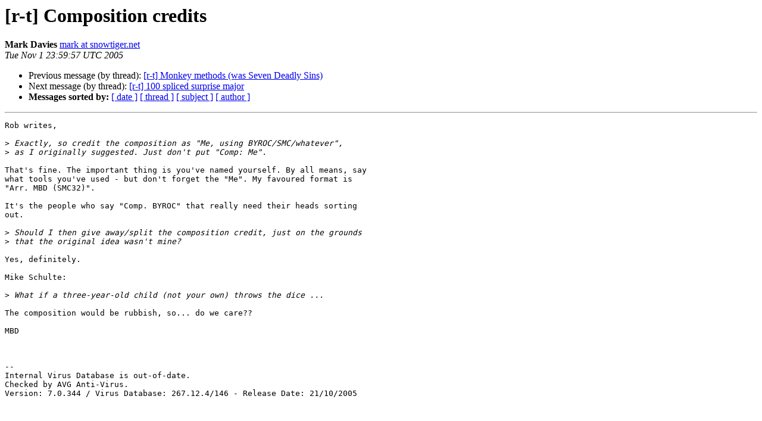

--- FILE ---
content_type: text/html
request_url: https://lists.ringingworld.co.uk/pipermail/ringing-theory/2005-November/013789.html
body_size: 3295
content:
<!DOCTYPE HTML PUBLIC "-//W3C//DTD HTML 4.01 Transitional//EN">
<HTML>
 <HEAD>
   <TITLE> [r-t] Composition credits
   </TITLE>
   <LINK REL="Index" HREF="index.html" >
   <LINK REL="made" HREF="mailto:ringing-theory%40bellringers.net?Subject=Re%3A%20%5Br-t%5D%20Composition%20credits&In-Reply-To=%3C1e5301c5df40%24d48e3e40%240200a8c0%40markx2%3E">
   <META NAME="robots" CONTENT="index,nofollow">
   <style type="text/css">
       pre {
           white-space: pre-wrap;       /* css-2.1, curent FF, Opera, Safari */
           }
   </style>
   <META http-equiv="Content-Type" content="text/html; charset=utf-8">
   <LINK REL="Previous"  HREF="020542.html">
   <LINK REL="Next"  HREF="013791.html">
 </HEAD>
 <BODY BGCOLOR="#ffffff">
   <H1>[r-t] Composition credits</H1>
    <B>Mark Davies</B> 
    <A HREF="mailto:ringing-theory%40bellringers.net?Subject=Re%3A%20%5Br-t%5D%20Composition%20credits&In-Reply-To=%3C1e5301c5df40%24d48e3e40%240200a8c0%40markx2%3E"
       TITLE="[r-t] Composition credits">mark at snowtiger.net
       </A><BR>
    <I>Tue Nov  1 23:59:57 UTC 2005</I>
    <P><UL>
        <LI>Previous message (by thread): <A HREF="020542.html">[r-t] Monkey methods (was Seven Deadly Sins)
</A></li>
        <LI>Next message (by thread): <A HREF="013791.html">[r-t] 100 spliced surprise major
</A></li>
         <LI> <B>Messages sorted by:</B> 
              <a href="date.html#13789">[ date ]</a>
              <a href="thread.html#13789">[ thread ]</a>
              <a href="subject.html#13789">[ subject ]</a>
              <a href="author.html#13789">[ author ]</a>
         </LI>
       </UL>
    <HR>  
<!--beginarticle-->
<PRE>Rob writes,

&gt;<i> Exactly, so credit the composition as &quot;Me, using BYROC/SMC/whatever&quot;,
</I>&gt;<i> as I originally suggested. Just don't put &quot;Comp: Me&quot;.
</I>
That's fine. The important thing is you've named yourself. By all means, say
what tools you've used - but don't forget the &quot;Me&quot;. My favoured format is
&quot;Arr. MBD (SMC32)&quot;.

It's the people who say &quot;Comp. BYROC&quot; that really need their heads sorting 
out.

&gt;<i> Should I then give away/split the composition credit, just on the grounds
</I>&gt;<i> that the original idea wasn't mine?
</I>
Yes, definitely.

Mike Schulte:

&gt;<i> What if a three-year-old child (not your own) throws the dice ...
</I>
The composition would be rubbish, so... do we care??

MBD



-- 
Internal Virus Database is out-of-date.
Checked by AVG Anti-Virus.
Version: 7.0.344 / Virus Database: 267.12.4/146 - Release Date: 21/10/2005



</PRE>


<!--endarticle-->
    <HR>
    <P><UL>
        <!--threads-->
	<LI>Previous message (by thread): <A HREF="020542.html">[r-t] Monkey methods (was Seven Deadly Sins)
</A></li>
	<LI>Next message (by thread): <A HREF="013791.html">[r-t] 100 spliced surprise major
</A></li>
         <LI> <B>Messages sorted by:</B> 
              <a href="date.html#13789">[ date ]</a>
              <a href="thread.html#13789">[ thread ]</a>
              <a href="subject.html#13789">[ subject ]</a>
              <a href="author.html#13789">[ author ]</a>
         </LI>
       </UL>

<hr>
<a href="http://bellringers.net/mailman/listinfo/ringing-theory">More information about the ringing-theory
mailing list</a><br>
</body></html>
